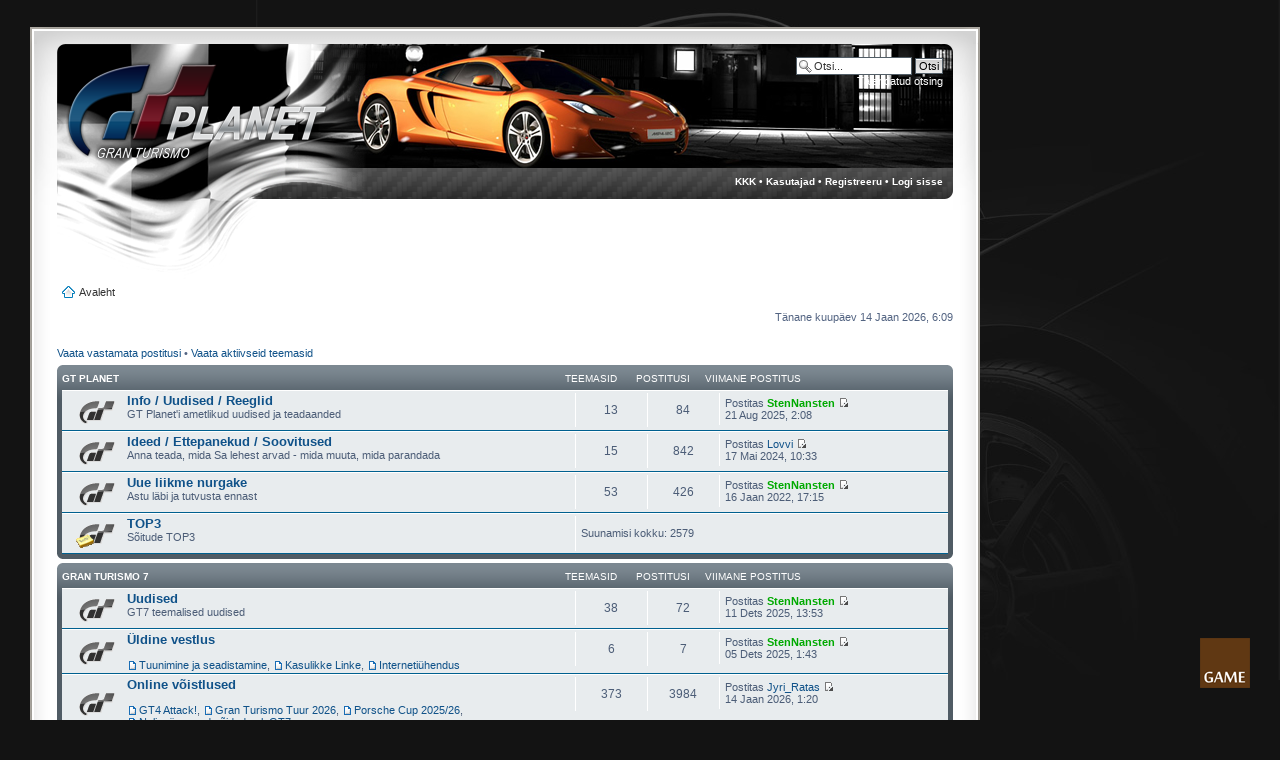

--- FILE ---
content_type: text/html; charset=UTF-8
request_url: http://www.gtplanet.eu/index.php?sid=b1660b94d9812f6e19f775fc4f6fd000
body_size: 7908
content:
<!DOCTYPE html PUBLIC "-//W3C//DTD XHTML 1.0 Strict//EN" "http://www.w3.org/TR/xhtml1/DTD/xhtml1-strict.dtd">
<html xmlns="http://www.w3.org/1999/xhtml" dir="ltr" lang="ee" xml:lang="ee">
<head>

<meta http-equiv="content-type" content="text/html; charset=UTF-8" />
<meta http-equiv="content-style-type" content="text/css" />
<meta http-equiv="content-language" content="ee" />
<meta http-equiv="imagetoolbar" content="no" />
<meta name="resource-type" content="document" />
<meta name="distribution" content="global" />
<meta name="copyright" content="2000, 2002, 2005, 2007 phpBB Group" />
<meta name="keywords" content="" />
<meta name="description" content="" />
<meta http-equiv="X-UA-Compatible" content="IE=EmulateIE7" />

<title>Gran Turismo Planet &bull; Pealeht</title>

<!--
	phpBB style name: prosilver
	Based on style:   prosilver (this is the default phpBB3 style)
	Original author:  Tom Beddard ( http://www.subBlue.com/ )
	Modified by:      
	
	NOTE: This page was generated by phpBB, the free open-source bulletin board package.
	      The phpBB Group is not responsible for the content of this page and forum. For more information
	      about phpBB please visit http://www.phpbb.com
-->
<SCRIPT LANGUAGE='JAVASCRIPT' TYPE='TEXT/JAVASCRIPT'>
<!--
var popupthattWindow=null;
function popupthatt(mypage,myname,w,h,pos,infocus){

if (pos == 'random')
{LeftPosition=(screen.width)?Math.floor(Math.random()*(screen.width-w)):100;TopPosition=(screen.height)?Math.floor(Math.random()*((screen.height-h)-75)):100;}
else
{LeftPosition=(screen.width)?(screen.width-w)/2:100;TopPosition=(screen.height)?(screen.height-h)/2:100;}
settings='width='+ w + ',height='+ h + ',top=' + TopPosition + ',left=' + LeftPosition + ',scrollbars=no,location=no,directories=no,status=no,menubar=no,toolbar=no,resizable=no';popupthattWindow=window.open('',myname,settings);
if(infocus=='front'){popupthattWindow.focus();popupthattWindow.location=mypage;}
if(infocus=='back'){popupthattWindow.blur();popupthattWindow.location=mypage;popupthattWindow.blur();}

}
// -->
</script>

<script type="text/javascript">
// <![CDATA[
	var jump_page = 'Sisesta lehe number, kuhu soovid minna.:';
	var on_page = '';
	var per_page = '';
	var base_url = '';
	var style_cookie = 'phpBBstyle';
	var style_cookie_settings = '; path=/; domain=.gtplanet.eu';
	var onload_functions = new Array();
	var onunload_functions = new Array();

	

	/**
	* Find a member
	*/
	function find_username(url)
	{
		popup(url, 760, 570, '_usersearch');
		return false;
	}

	/**
	* New function for handling multiple calls to window.onload and window.unload by pentapenguin
	*/
	window.onload = function()
	{
		for (var i = 0; i < onload_functions.length; i++)
		{
			eval(onload_functions[i]);
		}
	}

	window.onunload = function()
	{
		for (var i = 0; i < onunload_functions.length; i++)
		{
			eval(onunload_functions[i]);
		}
	}
function toggle(id) {
		var state = document.getElementById(id).style.display;
			if (state == 'block') {
				document.getElementById(id).style.display = 'none';
			} else {
				document.getElementById(id).style.display = 'block';
			}
		}
		//popjutukas
	var newwindow;
function jutukapop(url)
{
	newwindow=window.open(url,'name','height=402,width=810');
	if (window.focus) {newwindow.focus()}
}
	function toggle(id) {
		var state = document.getElementById(id).style.display;
			if (state == 'block') {
				document.getElementById(id).style.display = 'none';
			} else {
				document.getElementById(id).style.display = 'block';
			}
		}
// ]]>
</script>
<script type="text/javascript" src="./styles/prosilver_se/template/styleswitcher.js"></script>
<script type="text/javascript" src="./styles/prosilver_se/template/forum_fn.js"></script>

<link href="./styles/prosilver_se/theme/print.css" rel="stylesheet" type="text/css" media="print" title="printonly" />
<link href="./style.php?id=2&amp;lang=et&amp;sid=ac35598aef75363d97bf93f23d327d97" rel="stylesheet" type="text/css" media="screen, projection" />

<link href="./styles/prosilver_se/theme/normal.css" rel="stylesheet" type="text/css" title="A" />
<link href="./styles/prosilver_se/theme/medium.css" rel="alternate stylesheet" type="text/css" title="A+" />
<link href="./styles/prosilver_se/theme/large.css" rel="alternate stylesheet" type="text/css" title="A++" />
<link media="screen, projection" type="text/css" rel="stylesheet" href="./styles/prosilver_se/theme/menuu.css" />

<!-- SAFEGT START --><!-- SAFEGT END -->
</head>

<body id="phpbb" class="section-index ltr">

<div id="wrap">
    <div class="border-left">
    <div class="border-right">
    <div class="border-top">
    <div class="border-top-left">
    <div class="border-top-right">
        <div class="inside" style="direction: ltr;">
        	<a id="top" name="top" accesskey="t"></a>
        	<div id="page-header">
  <div class="headerbar">
        			<div class="inner">
        			
					
					<div id="site-description" style="background:url('images/header/1.png')">
        			 <a href="./index.php?sid=ac35598aef75363d97bf93f23d327d97" title="Foorumi pealeht" id="logo"></a>
					<div class="barr">
					<div style="float:left;height:20px;width:340px;text-align:left;">
						
						</div><div style="float:right;height:20px;width:275px;">
						<a href="./faq.php?sid=ac35598aef75363d97bf93f23d327d97" title="Korduma Kippuvad Küsimused">KKK</a> &bull;
							<a href="./memberlist.php?sid=ac35598aef75363d97bf93f23d327d97" title="Vaata kasutajate nimekirja">Kasutajad</a> &bull; <a href="./ucp.php?mode=register&amp;sid=ac35598aef75363d97bf93f23d327d97">Registreeru</a> &bull;
								<a href="./ucp.php?mode=login&amp;sid=ac35598aef75363d97bf93f23d327d97" title="Logi sisse" accesskey="l">Logi sisse</a>
							
					</div>
					<div style="clear:both"></div>
					
					</div>
				<div style="clear:both"></div>
</div></div>
<ul class="linklist navlinks">
						<li class="icon-home"><a style="color:#333;" href="./index.php?sid=ac35598aef75363d97bf93f23d327d97" accesskey="h">Avaleht</a> 
							
						</li>		       				
        
        			</ul>
						<div id="search-box">
				<form action="./search.php?sid=ac35598aef75363d97bf93f23d327d97" method="post" id="search">
				<fieldset>
					<input name="keywords" id="keywords" type="text" maxlength="128" title="Otsi märksõnu" class="inputbox search" value="Otsi..." onclick="if(this.value=='Otsi...')this.value='';" onblur="if(this.value=='')this.value='Otsi...';" /> 
					<input class="button2" value="Otsi" type="submit" /><br />
					<a href="./search.php?sid=ac35598aef75363d97bf93f23d327d97" title="Vaata täiendatud otsingu valikuid">Täiendatud otsing</a> <input type="hidden" name="sid" value="ac35598aef75363d97bf93f23d327d97" />

				</fieldset>
				</form>
			
        			
        
        		
        </div>
        		</div>
       
        	</div>
        
        
        
        	<a name="start_here"></a>
        	<div id="page-body">
        		
        		 

<p class="right">Tänane kuupäev 14 Jaan 2026, 6:09</p>

<ul class="linklist">
	
		<li><a href="./search.php?search_id=unanswered&amp;sid=ac35598aef75363d97bf93f23d327d97">Vaata vastamata postitusi</a> &bull; <a href="./search.php?search_id=active_topics&amp;sid=ac35598aef75363d97bf93f23d327d97">Vaata aktiivseid teemasid</a></li>
	
</ul>

		<div class="forabg">
			<div class="inner"><span class="corners-top"><span></span></span>
			<ul class="topiclist">
				<li class="header">
					<dl class="icon">
						<dt><a href="./viewforum.php?f=1&amp;sid=ac35598aef75363d97bf93f23d327d97">GT PLANET</a></dt>
						<dd class="topics">Teemasid</dd>
						<dd class="posts">Postitusi</dd>
						<dd class="lastpost"><span>Viimane postitus</span></dd>
					</dl>
				</li>
			</ul>
			<ul class="topiclist forums">
	
		<li class="row">
			<dl class="icon" style="background-image: url(./styles/prosilver_se/imageset/forum_read.gif); background-repeat: no-repeat;">
				<dt title="Pole lugemata postitusi">
				
					<a href="./viewforum.php?f=2&amp;sid=ac35598aef75363d97bf93f23d327d97" class="forumtitle">Info / Uudised / Reeglid</a><br />
					GT Planet'i ametlikud uudised ja teadaanded
					
				</dt>
				
					<dd class="topics">13 <dfn>Teemasid</dfn></dd>
					<dd class="posts">84 <dfn>Postitusi</dfn></dd>
					<dd class="lastpost"><span>
						<dfn>Viimane postitus</dfn> Postitas <a href="./memberlist.php?mode=viewprofile&amp;u=295&amp;sid=ac35598aef75363d97bf93f23d327d97" style="color: #00AA00;" class="username-coloured">StenNansten</a>
						<a href="./viewtopic.php?f=2&amp;p=48637&amp;sid=ac35598aef75363d97bf93f23d327d97#p48637"><img src="./styles/prosilver_se/imageset/icon_topic_latest.gif" width="11" height="9" alt="Vaata viimast postitust" title="Vaata viimast postitust" /></a> <br />21 Aug 2025, 2:08</span>
					</dd>
				
			</dl>
		</li>
	
		<li class="row">
			<dl class="icon" style="background-image: url(./styles/prosilver_se/imageset/forum_read.gif); background-repeat: no-repeat;">
				<dt title="Pole lugemata postitusi">
				
					<a href="./viewforum.php?f=3&amp;sid=ac35598aef75363d97bf93f23d327d97" class="forumtitle">Ideed / Ettepanekud / Soovitused</a><br />
					Anna teada, mida Sa lehest arvad - mida muuta, mida parandada
					
				</dt>
				
					<dd class="topics">15 <dfn>Teemasid</dfn></dd>
					<dd class="posts">842 <dfn>Postitusi</dfn></dd>
					<dd class="lastpost"><span>
						<dfn>Viimane postitus</dfn> Postitas <a href="./memberlist.php?mode=viewprofile&amp;u=507&amp;sid=ac35598aef75363d97bf93f23d327d97">Lovvi</a>
						<a href="./viewtopic.php?f=3&amp;p=47419&amp;sid=ac35598aef75363d97bf93f23d327d97#p47419"><img src="./styles/prosilver_se/imageset/icon_topic_latest.gif" width="11" height="9" alt="Vaata viimast postitust" title="Vaata viimast postitust" /></a> <br />17 Mai 2024, 10:33</span>
					</dd>
				
			</dl>
		</li>
	
		<li class="row">
			<dl class="icon" style="background-image: url(./styles/prosilver_se/imageset/forum_read.gif); background-repeat: no-repeat;">
				<dt title="Pole lugemata postitusi">
				
					<a href="./viewforum.php?f=4&amp;sid=ac35598aef75363d97bf93f23d327d97" class="forumtitle">Uue liikme nurgake</a><br />
					Astu läbi ja tutvusta ennast
					
				</dt>
				
					<dd class="topics">53 <dfn>Teemasid</dfn></dd>
					<dd class="posts">426 <dfn>Postitusi</dfn></dd>
					<dd class="lastpost"><span>
						<dfn>Viimane postitus</dfn> Postitas <a href="./memberlist.php?mode=viewprofile&amp;u=295&amp;sid=ac35598aef75363d97bf93f23d327d97" style="color: #00AA00;" class="username-coloured">StenNansten</a>
						<a href="./viewtopic.php?f=4&amp;p=44034&amp;sid=ac35598aef75363d97bf93f23d327d97#p44034"><img src="./styles/prosilver_se/imageset/icon_topic_latest.gif" width="11" height="9" alt="Vaata viimast postitust" title="Vaata viimast postitust" /></a> <br />16 Jaan 2022, 17:15</span>
					</dd>
				
			</dl>
		</li>
	
		<li class="row">
			<dl class="icon" style="background-image: url(./styles/prosilver_se/imageset/forum_link.gif); background-repeat: no-repeat;">
				<dt title="Pole lugemata postitusi">
				
					<a href="./viewforum.php?f=136&amp;sid=ac35598aef75363d97bf93f23d327d97" class="forumtitle">TOP3</a><br />
					Sõitude TOP3
					
				</dt>
				
					<dd class="redirect"><span>Suunamisi kokku: 2579</span></dd>
				
			</dl>
		</li>
	
			</ul>

			<span class="corners-bottom"><span></span></span></div>
		</div>
	
		<div class="forabg">
			<div class="inner"><span class="corners-top"><span></span></span>
			<ul class="topiclist">
				<li class="header">
					<dl class="icon">
						<dt><a href="./viewforum.php?f=213&amp;sid=ac35598aef75363d97bf93f23d327d97">Gran Turismo 7</a></dt>
						<dd class="topics">Teemasid</dd>
						<dd class="posts">Postitusi</dd>
						<dd class="lastpost"><span>Viimane postitus</span></dd>
					</dl>
				</li>
			</ul>
			<ul class="topiclist forums">
	
		<li class="row">
			<dl class="icon" style="background-image: url(./styles/prosilver_se/imageset/forum_read.gif); background-repeat: no-repeat;">
				<dt title="Pole lugemata postitusi">
				
					<a href="./viewforum.php?f=214&amp;sid=ac35598aef75363d97bf93f23d327d97" class="forumtitle">Uudised</a><br />
					GT7 teemalised uudised
					
				</dt>
				
					<dd class="topics">38 <dfn>Teemasid</dfn></dd>
					<dd class="posts">72 <dfn>Postitusi</dfn></dd>
					<dd class="lastpost"><span>
						<dfn>Viimane postitus</dfn> Postitas <a href="./memberlist.php?mode=viewprofile&amp;u=295&amp;sid=ac35598aef75363d97bf93f23d327d97" style="color: #00AA00;" class="username-coloured">StenNansten</a>
						<a href="./viewtopic.php?f=214&amp;p=48924&amp;sid=ac35598aef75363d97bf93f23d327d97#p48924"><img src="./styles/prosilver_se/imageset/icon_topic_latest.gif" width="11" height="9" alt="Vaata viimast postitust" title="Vaata viimast postitust" /></a> <br />11 Dets 2025, 13:53</span>
					</dd>
				
			</dl>
		</li>
	
		<li class="row">
			<dl class="icon" style="background-image: url(./styles/prosilver_se/imageset/forum_read_subforum.gif); background-repeat: no-repeat;">
				<dt title="Pole lugemata postitusi">
				
					<a href="./viewforum.php?f=224&amp;sid=ac35598aef75363d97bf93f23d327d97" class="forumtitle">Üldine vestlus</a><br />
					
					<br /><a href="./viewforum.php?f=247&amp;sid=ac35598aef75363d97bf93f23d327d97" class="subforum read" title="Pole lugemata postitusi">Tuunimine ja seadistamine</a>, <a href="./viewforum.php?f=248&amp;sid=ac35598aef75363d97bf93f23d327d97" class="subforum read" title="Pole lugemata postitusi">Kasulikke Linke</a>, <a href="./viewforum.php?f=249&amp;sid=ac35598aef75363d97bf93f23d327d97" class="subforum read" title="Pole lugemata postitusi">Internetiühendus</a>
				</dt>
				
					<dd class="topics">6 <dfn>Teemasid</dfn></dd>
					<dd class="posts">7 <dfn>Postitusi</dfn></dd>
					<dd class="lastpost"><span>
						<dfn>Viimane postitus</dfn> Postitas <a href="./memberlist.php?mode=viewprofile&amp;u=295&amp;sid=ac35598aef75363d97bf93f23d327d97" style="color: #00AA00;" class="username-coloured">StenNansten</a>
						<a href="./viewtopic.php?f=224&amp;p=48159&amp;sid=ac35598aef75363d97bf93f23d327d97#p48159"><img src="./styles/prosilver_se/imageset/icon_topic_latest.gif" width="11" height="9" alt="Vaata viimast postitust" title="Vaata viimast postitust" /></a> <br />05 Dets 2025, 1:43</span>
					</dd>
				
			</dl>
		</li>
	
		<li class="row">
			<dl class="icon" style="background-image: url(./styles/prosilver_se/imageset/forum_read_subforum.gif); background-repeat: no-repeat;">
				<dt title="Pole lugemata postitusi">
				
					<a href="./viewforum.php?f=223&amp;sid=ac35598aef75363d97bf93f23d327d97" class="forumtitle">Online võistlused</a><br />
					
					<br /><a href="./viewforum.php?f=280&amp;sid=ac35598aef75363d97bf93f23d327d97" class="subforum read" title="Pole lugemata postitusi">GT4 Attack!</a>, <a href="./viewforum.php?f=279&amp;sid=ac35598aef75363d97bf93f23d327d97" class="subforum read" title="Pole lugemata postitusi">Gran Turismo Tuur 2026</a>, <a href="./viewforum.php?f=276&amp;sid=ac35598aef75363d97bf93f23d327d97" class="subforum read" title="Pole lugemata postitusi">Porsche Cup 2025/26</a>, <a href="./viewforum.php?f=225&amp;sid=ac35598aef75363d97bf93f23d327d97" class="subforum read" title="Pole lugemata postitusi">Neljapäevased sõidud vol. GT7</a>
				</dt>
				
					<dd class="topics">373 <dfn>Teemasid</dfn></dd>
					<dd class="posts">3984 <dfn>Postitusi</dfn></dd>
					<dd class="lastpost"><span>
						<dfn>Viimane postitus</dfn> Postitas <a href="./memberlist.php?mode=viewprofile&amp;u=484&amp;sid=ac35598aef75363d97bf93f23d327d97">Jyri_Ratas</a>
						<a href="./viewtopic.php?f=280&amp;p=48993&amp;sid=ac35598aef75363d97bf93f23d327d97#p48993"><img src="./styles/prosilver_se/imageset/icon_topic_latest.gif" width="11" height="9" alt="Vaata viimast postitust" title="Vaata viimast postitust" /></a> <br />14 Jaan 2026, 1:20</span>
					</dd>
				
			</dl>
		</li>
	
			</ul>

			<span class="corners-bottom"><span></span></span></div>
		</div>
	
		<div class="forabg">
			<div class="inner"><span class="corners-top"><span></span></span>
			<ul class="topiclist">
				<li class="header">
					<dl class="icon">
						<dt><a href="./viewforum.php?f=129&amp;sid=ac35598aef75363d97bf93f23d327d97">Muud autosõidu mängud</a></dt>
						<dd class="topics">Teemasid</dd>
						<dd class="posts">Postitusi</dd>
						<dd class="lastpost"><span>Viimane postitus</span></dd>
					</dl>
				</li>
			</ul>
			<ul class="topiclist forums">
	
		<li class="row">
			<dl class="icon" style="background-image: url(./styles/prosilver_se/imageset/forum_read_subforum.gif); background-repeat: no-repeat;">
				<dt title="Pole lugemata postitusi">
				
					<a href="./viewforum.php?f=130&amp;sid=ac35598aef75363d97bf93f23d327d97" class="forumtitle">F1 seeria</a><br />
					F1 mängude foorum
					
				</dt>
				
					<dd class="topics">19 <dfn>Teemasid</dfn></dd>
					<dd class="posts">440 <dfn>Postitusi</dfn></dd>
					<dd class="lastpost"><span>
						<dfn>Viimane postitus</dfn> Postitas <a href="./memberlist.php?mode=viewprofile&amp;u=463&amp;sid=ac35598aef75363d97bf93f23d327d97">BasicMist</a>
						<a href="./viewtopic.php?f=130&amp;p=48590&amp;sid=ac35598aef75363d97bf93f23d327d97#p48590"><img src="./styles/prosilver_se/imageset/icon_topic_latest.gif" width="11" height="9" alt="Vaata viimast postitust" title="Vaata viimast postitust" /></a> <br />12 Juul 2025, 9:30</span>
					</dd>
				
			</dl>
		</li>
	
		<li class="row">
			<dl class="icon" style="background-image: url(./styles/prosilver_se/imageset/forum_read_subforum.gif); background-repeat: no-repeat;">
				<dt title="Pole lugemata postitusi">
				
					<a href="./viewforum.php?f=131&amp;sid=ac35598aef75363d97bf93f23d327d97" class="forumtitle">WRC seeria</a><br />
					WRC seeria mängude foorum
					<br /><a href="./viewforum.php?f=271&amp;sid=ac35598aef75363d97bf93f23d327d97" class="subforum read" title="Pole lugemata postitusi">Karastusjoogi Tšempionšhip WRC 2025</a>
				</dt>
				
					<dd class="topics">20 <dfn>Teemasid</dfn></dd>
					<dd class="posts">742 <dfn>Postitusi</dfn></dd>
					<dd class="lastpost"><span>
						<dfn>Viimane postitus</dfn> Postitas <a href="./memberlist.php?mode=viewprofile&amp;u=350&amp;sid=ac35598aef75363d97bf93f23d327d97">puistumees</a>
						<a href="./viewtopic.php?f=131&amp;p=48869&amp;sid=ac35598aef75363d97bf93f23d327d97#p48869"><img src="./styles/prosilver_se/imageset/icon_topic_latest.gif" width="11" height="9" alt="Vaata viimast postitust" title="Vaata viimast postitust" /></a> <br />19 Nov 2025, 17:40</span>
					</dd>
				
			</dl>
		</li>
	
		<li class="row">
			<dl class="icon" style="background-image: url(./styles/prosilver_se/imageset/forum_read_subforum.gif); background-repeat: no-repeat;">
				<dt title="Pole lugemata postitusi">
				
					<a href="./viewforum.php?f=139&amp;sid=ac35598aef75363d97bf93f23d327d97" class="forumtitle">Project CARS</a><br />
					
					
				</dt>
				
					<dd class="topics">13 <dfn>Teemasid</dfn></dd>
					<dd class="posts">295 <dfn>Postitusi</dfn></dd>
					<dd class="lastpost"><span>
						<dfn>Viimane postitus</dfn> Postitas <a href="./memberlist.php?mode=viewprofile&amp;u=101&amp;sid=ac35598aef75363d97bf93f23d327d97">villu</a>
						<a href="./viewtopic.php?f=164&amp;p=30350&amp;sid=ac35598aef75363d97bf93f23d327d97#p30350"><img src="./styles/prosilver_se/imageset/icon_topic_latest.gif" width="11" height="9" alt="Vaata viimast postitust" title="Vaata viimast postitust" /></a> <br />27 Apr 2017, 0:06</span>
					</dd>
				
			</dl>
		</li>
	
		<li class="row">
			<dl class="icon" style="background-image: url(./styles/prosilver_se/imageset/forum_read.gif); background-repeat: no-repeat;">
				<dt title="Pole lugemata postitusi">
				
					<a href="./viewforum.php?f=142&amp;sid=ac35598aef75363d97bf93f23d327d97" class="forumtitle">The Crew</a><br />
					
					
				</dt>
				
					<dd class="topics">2 <dfn>Teemasid</dfn></dd>
					<dd class="posts">43 <dfn>Postitusi</dfn></dd>
					<dd class="lastpost"><span>
						<dfn>Viimane postitus</dfn> Postitas <a href="./memberlist.php?mode=viewprofile&amp;u=68&amp;sid=ac35598aef75363d97bf93f23d327d97">Est_RuLx</a>
						<a href="./viewtopic.php?f=142&amp;p=46259&amp;sid=ac35598aef75363d97bf93f23d327d97#p46259"><img src="./styles/prosilver_se/imageset/icon_topic_latest.gif" width="11" height="9" alt="Vaata viimast postitust" title="Vaata viimast postitust" /></a> <br />21 Juul 2023, 8:51</span>
					</dd>
				
			</dl>
		</li>
	
		<li class="row">
			<dl class="icon" style="background-image: url(./styles/prosilver_se/imageset/forum_read_subforum.gif); background-repeat: no-repeat;">
				<dt title="Pole lugemata postitusi">
				
					<a href="./viewforum.php?f=146&amp;sid=ac35598aef75363d97bf93f23d327d97" class="forumtitle">Driveclub</a><br />
					
					
				</dt>
				
					<dd class="topics">21 <dfn>Teemasid</dfn></dd>
					<dd class="posts">578 <dfn>Postitusi</dfn></dd>
					<dd class="lastpost"><span>
						<dfn>Viimane postitus</dfn> Postitas <a href="./memberlist.php?mode=viewprofile&amp;u=295&amp;sid=ac35598aef75363d97bf93f23d327d97" style="color: #00AA00;" class="username-coloured">StenNansten</a>
						<a href="./viewtopic.php?f=184&amp;p=36031&amp;sid=ac35598aef75363d97bf93f23d327d97#p36031"><img src="./styles/prosilver_se/imageset/icon_topic_latest.gif" width="11" height="9" alt="Vaata viimast postitust" title="Vaata viimast postitust" /></a> <br />19 Dets 2019, 16:47</span>
					</dd>
				
			</dl>
		</li>
	
		<li class="row">
			<dl class="icon" style="background-image: url(./styles/prosilver_se/imageset/forum_read.gif); background-repeat: no-repeat;">
				<dt title="Pole lugemata postitusi">
				
					<a href="./viewforum.php?f=148&amp;sid=ac35598aef75363d97bf93f23d327d97" class="forumtitle">Assetto Corsa</a><br />
					
					
				</dt>
				
					<dd class="topics">1 <dfn>Teemasid</dfn></dd>
					<dd class="posts">64 <dfn>Postitusi</dfn></dd>
					<dd class="lastpost"><span>
						<dfn>Viimane postitus</dfn> Postitas <a href="./memberlist.php?mode=viewprofile&amp;u=295&amp;sid=ac35598aef75363d97bf93f23d327d97" style="color: #00AA00;" class="username-coloured">StenNansten</a>
						<a href="./viewtopic.php?f=148&amp;p=46077&amp;sid=ac35598aef75363d97bf93f23d327d97#p46077"><img src="./styles/prosilver_se/imageset/icon_topic_latest.gif" width="11" height="9" alt="Vaata viimast postitust" title="Vaata viimast postitust" /></a> <br />01 Juun 2023, 16:25</span>
					</dd>
				
			</dl>
		</li>
	
		<li class="row">
			<dl class="icon" style="background-image: url(./styles/prosilver_se/imageset/forum_read.gif); background-repeat: no-repeat;">
				<dt title="Pole lugemata postitusi">
				
					<a href="./viewforum.php?f=155&amp;sid=ac35598aef75363d97bf93f23d327d97" class="forumtitle">NFS seeria</a><br />
					
					
				</dt>
				
					<dd class="topics">3 <dfn>Teemasid</dfn></dd>
					<dd class="posts">164 <dfn>Postitusi</dfn></dd>
					<dd class="lastpost"><span>
						<dfn>Viimane postitus</dfn> Postitas <a href="./memberlist.php?mode=viewprofile&amp;u=295&amp;sid=ac35598aef75363d97bf93f23d327d97" style="color: #00AA00;" class="username-coloured">StenNansten</a>
						<a href="./viewtopic.php?f=155&amp;p=35704&amp;sid=ac35598aef75363d97bf93f23d327d97#p35704"><img src="./styles/prosilver_se/imageset/icon_topic_latest.gif" width="11" height="9" alt="Vaata viimast postitust" title="Vaata viimast postitust" /></a> <br />09 Nov 2019, 15:42</span>
					</dd>
				
			</dl>
		</li>
	
		<li class="row">
			<dl class="icon" style="background-image: url(./styles/prosilver_se/imageset/forum_read.gif); background-repeat: no-repeat;">
				<dt title="Pole lugemata postitusi">
				
					<a href="./viewforum.php?f=190&amp;sid=ac35598aef75363d97bf93f23d327d97" class="forumtitle">MudRunner (SnowRunner)</a><br />
					
					
				</dt>
				
					<dd class="topics">1 <dfn>Teemasid</dfn></dd>
					<dd class="posts">4 <dfn>Postitusi</dfn></dd>
					<dd class="lastpost"><span>
						<dfn>Viimane postitus</dfn> Postitas <a href="./memberlist.php?mode=viewprofile&amp;u=55&amp;sid=ac35598aef75363d97bf93f23d327d97" style="color: #00AA00;" class="username-coloured">Nikson</a>
						<a href="./viewtopic.php?f=190&amp;p=38364&amp;sid=ac35598aef75363d97bf93f23d327d97#p38364"><img src="./styles/prosilver_se/imageset/icon_topic_latest.gif" width="11" height="9" alt="Vaata viimast postitust" title="Vaata viimast postitust" /></a> <br />17 Juul 2020, 10:21</span>
					</dd>
				
			</dl>
		</li>
	
		<li class="row">
			<dl class="icon" style="background-image: url(./styles/prosilver_se/imageset/forum_read.gif); background-repeat: no-repeat;">
				<dt title="Pole lugemata postitusi">
				
					<a href="./viewforum.php?f=202&amp;sid=ac35598aef75363d97bf93f23d327d97" class="forumtitle">Wreckfest</a><br />
					
					
				</dt>
				
					<dd class="topics">1 <dfn>Teemasid</dfn></dd>
					<dd class="posts">7 <dfn>Postitusi</dfn></dd>
					<dd class="lastpost"><span>
						<dfn>Viimane postitus</dfn> Postitas <a href="./memberlist.php?mode=viewprofile&amp;u=350&amp;sid=ac35598aef75363d97bf93f23d327d97">puistumees</a>
						<a href="./viewtopic.php?f=202&amp;p=40229&amp;sid=ac35598aef75363d97bf93f23d327d97#p40229"><img src="./styles/prosilver_se/imageset/icon_topic_latest.gif" width="11" height="9" alt="Vaata viimast postitust" title="Vaata viimast postitust" /></a> <br />04 Jaan 2021, 2:05</span>
					</dd>
				
			</dl>
		</li>
	
			</ul>

			<span class="corners-bottom"><span></span></span></div>
		</div>
	
		<div class="forabg">
			<div class="inner"><span class="corners-top"><span></span></span>
			<ul class="topiclist">
				<li class="header">
					<dl class="icon">
						<dt><a href="./viewforum.php?f=15&amp;sid=ac35598aef75363d97bf93f23d327d97">ÜLDINE VESTLUS - GT VABA TSOON!</a></dt>
						<dd class="topics">Teemasid</dd>
						<dd class="posts">Postitusi</dd>
						<dd class="lastpost"><span>Viimane postitus</span></dd>
					</dl>
				</li>
			</ul>
			<ul class="topiclist forums">
	
		<li class="row">
			<dl class="icon" style="background-image: url(./styles/prosilver_se/imageset/forum_read.gif); background-repeat: no-repeat;">
				<dt title="Pole lugemata postitusi">
				
					<a href="./viewforum.php?f=16&amp;sid=ac35598aef75363d97bf93f23d327d97" class="forumtitle">Vaba teema</a><br />
					Kommentaarid, arvamused, soovid, unistused, naljad jne.
					
				</dt>
				
					<dd class="topics">129 <dfn>Teemasid</dfn></dd>
					<dd class="posts">2802 <dfn>Postitusi</dfn></dd>
					<dd class="lastpost"><span>
						<dfn>Viimane postitus</dfn> Postitas <a href="./memberlist.php?mode=viewprofile&amp;u=269&amp;sid=ac35598aef75363d97bf93f23d327d97">Mihkel0987</a>
						<a href="./viewtopic.php?f=16&amp;p=48633&amp;sid=ac35598aef75363d97bf93f23d327d97#p48633"><img src="./styles/prosilver_se/imageset/icon_topic_latest.gif" width="11" height="9" alt="Vaata viimast postitust" title="Vaata viimast postitust" /></a> <br />17 Aug 2025, 19:31</span>
					</dd>
				
			</dl>
		</li>
	
			</ul>

			<span class="corners-bottom"><span></span></span></div>
		</div>
	
		<div class="forabg">
			<div class="inner"><span class="corners-top"><span></span></span>
			<ul class="topiclist">
				<li class="header">
					<dl class="icon">
						<dt><a href="./viewforum.php?f=65&amp;sid=ac35598aef75363d97bf93f23d327d97">Gran Turismo sari</a></dt>
						<dd class="topics">Teemasid</dd>
						<dd class="posts">Postitusi</dd>
						<dd class="lastpost"><span>Viimane postitus</span></dd>
					</dl>
				</li>
			</ul>
			<ul class="topiclist forums">
	
		<li class="row">
			<dl class="icon" style="background-image: url(./styles/prosilver_se/imageset/forum_read_subforum.gif); background-repeat: no-repeat;">
				<dt title="Pole lugemata postitusi">
				
					<a href="./viewforum.php?f=75&amp;sid=ac35598aef75363d97bf93f23d327d97" class="forumtitle">Gran Turismo vanemad mängud</a><br />
					GT1, GT2, GT3, GT4, GT4P, GT5P, GTC, GTHD, GTPSP
					
				</dt>
				
					<dd class="topics">832 <dfn>Teemasid</dfn></dd>
					<dd class="posts">23255 <dfn>Postitusi</dfn></dd>
					<dd class="lastpost"><span>
						<dfn>Viimane postitus</dfn> Postitas <a href="./memberlist.php?mode=viewprofile&amp;u=269&amp;sid=ac35598aef75363d97bf93f23d327d97">Mihkel0987</a>
						<a href="./viewtopic.php?f=11&amp;p=37975&amp;sid=ac35598aef75363d97bf93f23d327d97#p37975"><img src="./styles/prosilver_se/imageset/icon_topic_latest.gif" width="11" height="9" alt="Vaata viimast postitust" title="Vaata viimast postitust" /></a> <br />26 Mai 2020, 23:47</span>
					</dd>
				
			</dl>
		</li>
	
		<li class="row">
			<dl class="icon" style="background-image: url(./styles/prosilver_se/imageset/forum_read_subforum.gif); background-repeat: no-repeat;">
				<dt title="Pole lugemata postitusi">
				
					<a href="./viewforum.php?f=159&amp;sid=ac35598aef75363d97bf93f23d327d97" class="forumtitle">Gran Turismo Sport</a><br />
					
					<br /><a href="./viewforum.php?f=171&amp;sid=ac35598aef75363d97bf93f23d327d97" class="subforum read" title="Pole lugemata postitusi">Neljapäevased sõidud vol. GT Sport</a>
				</dt>
				
					<dd class="topics">436 <dfn>Teemasid</dfn></dd>
					<dd class="posts">11696 <dfn>Postitusi</dfn></dd>
					<dd class="lastpost"><span>
						<dfn>Viimane postitus</dfn> Postitas <a href="./memberlist.php?mode=viewprofile&amp;u=295&amp;sid=ac35598aef75363d97bf93f23d327d97" style="color: #00AA00;" class="username-coloured">StenNansten</a>
						<a href="./viewtopic.php?f=170&amp;p=47083&amp;sid=ac35598aef75363d97bf93f23d327d97#p47083"><img src="./styles/prosilver_se/imageset/icon_topic_latest.gif" width="11" height="9" alt="Vaata viimast postitust" title="Vaata viimast postitust" /></a> <br />25 Jaan 2024, 21:46</span>
					</dd>
				
			</dl>
		</li>
	
			</ul>

			<span class="corners-bottom"><span></span></span></div>
		</div>
	
	<form method="post" action="./ucp.php?mode=login&amp;sid=ac35598aef75363d97bf93f23d327d97" class="headerspace">
	<h3><a href="./ucp.php?mode=login&amp;sid=ac35598aef75363d97bf93f23d327d97">Logi sisse</a>&nbsp; &bull; &nbsp;<a href="./ucp.php?mode=register&amp;sid=ac35598aef75363d97bf93f23d327d97">Registreeru</a></h3>
		<fieldset class="quick-login">
			<label for="username">Kasutajanimi:</label>&nbsp;<input type="text" name="username" id="username" size="10" class="inputbox" title="Kasutajanimi" />
			<label for="password">Parool:</label>&nbsp;<input type="password" name="password" id="password" size="10" class="inputbox" title="Parool" />
			
				| <label for="autologin">Logi mind sisse automaatselt igal külastusel <input type="checkbox" name="autologin" id="autologin" /></label>
			
			<input type="submit" name="login" value="Logi sisse" class="button2" />
		</fieldset>
	</form>
<h3><a href="./viewonline.php?sid=ac35598aef75363d97bf93f23d327d97">Kes on foorumil</a></h3>
	<p>Kokku on <strong>279</strong> kasutajat foorumil :: 1 registreeritu, 0 varjatut ja 278 külalist (põhineb viimase 5 minuti aktiivsetel kasutajatel)<br />Kõige rohkem kasutajaid oli korraga foorumil 15 Okt 2025, 13:33, kui neid oli <strong>1247</strong>. <br /> <br />Registreeritud kasutajad: <span style="color: #9E8DA7;" class="username-coloured">Majestic-12 [Bot]</span>
<br />			
<h3 id="24hour_stats"><a href="#viewonline" onclick="toggle('hidden');">13 kasutajat on olnud viimase 24h jooksul aktiivsed</a></h3>
	<div id="hidden" style="display: none;">
<p>Uusi postitusi <strong>2</strong> &bull; Uusi teemasid <strong>1</strong> &bull; Uusi kasutajaid <strong>1</strong></p>
	Kasutajad: <a href="./memberlist.php?mode=viewprofile&amp;u=525&amp;sid=ac35598aef75363d97bf93f23d327d97">And_rew</a>, <span style="color: #9E8DA7;" class="username-coloured">Bing [Bot]</span>, <span style="color: #9E8DA7;" class="username-coloured">Google [Bot]</span>, <a href="./memberlist.php?mode=viewprofile&amp;u=484&amp;sid=ac35598aef75363d97bf93f23d327d97">Jyri_Ratas</a>, <span style="color: #9E8DA7;" class="username-coloured">Majestic-12 [Bot]</span>, <a href="./memberlist.php?mode=viewprofile&amp;u=55&amp;sid=ac35598aef75363d97bf93f23d327d97" style="color: #00AA00;" class="username-coloured">Nikson</a>, <a href="./memberlist.php?mode=viewprofile&amp;u=295&amp;sid=ac35598aef75363d97bf93f23d327d97" style="color: #00AA00;" class="username-coloured">StenNansten</a>, <a href="./memberlist.php?mode=viewprofile&amp;u=470&amp;sid=ac35598aef75363d97bf93f23d327d97">Sulevv330</a>, <a href="./memberlist.php?mode=viewprofile&amp;u=271&amp;sid=ac35598aef75363d97bf93f23d327d97">bosatos</a>, <a href="./memberlist.php?mode=viewprofile&amp;u=283&amp;sid=ac35598aef75363d97bf93f23d327d97">karacer</a>, <a href="./memberlist.php?mode=viewprofile&amp;u=487&amp;sid=ac35598aef75363d97bf93f23d327d97">mth</a>, <a href="./memberlist.php?mode=viewprofile&amp;u=127&amp;sid=ac35598aef75363d97bf93f23d327d97">pets2</a>, <a href="./memberlist.php?mode=viewprofile&amp;u=58&amp;sid=ac35598aef75363d97bf93f23d327d97" style="color: #AA0000;" class="username-coloured">powwa25</a>
	</div><br /><em>Legend: <a style="color:#AA0000" href="./memberlist.php?mode=group&amp;g=5&amp;sid=ac35598aef75363d97bf93f23d327d97">Administraatorid</a>, <a style="color:#00AA00" href="./memberlist.php?mode=group&amp;g=4&amp;sid=ac35598aef75363d97bf93f23d327d97">Üldmoderaatorid</a></em></p>

	<h3>Statistika</h3>
	<p>Postitusi kokku <strong>45860</strong> &bull; Teemasid kokku <strong>1993</strong> &bull; Kasutajaid kokku <strong>271</strong> &bull; Meie uusim kasutaja on <strong><a href="./memberlist.php?mode=viewprofile&amp;u=555&amp;sid=ac35598aef75363d97bf93f23d327d97">meccakucci</a></strong></p>
﻿</div>
    
                <div id="page-footer">
<div style="text-align: right"><!-- Paigutage see märgend kohta, kus soovite et nupp +1 visualiseeritaks -->
<g:plusone></g:plusone></div>
                	<div class="navbar1">
                		<div class="inner"><span class="corners-top"><span></span></span>
                
                		<ul class="linklist">
                			<li class="icon-home"><a href="./index.php?sid=ac35598aef75363d97bf93f23d327d97" accesskey="h">Foorumi pealeht</a></li>
                				
                            <li class="rightside"><a href="./memberlist.php?mode=leaders&amp;sid=ac35598aef75363d97bf93f23d327d97">Juhtkond</a> &bull; <a href="./ucp.php?mode=delete_cookies&amp;sid=ac35598aef75363d97bf93f23d327d97">Kustuta kõik foorumi küpsised</a> &bull; Kõik kellaajad on UTC + 2 tundi [ <abbr title="Daylight Saving Time">DST</abbr> ]</li>
                		</ul>
                
                		<span class="corners-bottom"><span></span></span></div>
                	</div>
                </div>
            </div>
        <div class="border-bottom"><span><span><CENTER>GRAN TURISMO - The Real Driving Simulator</CENTER></span></span></div>
    </div></div></div></div></div>
</div>
	
<!--
	We request you retain the full copyright notice below including the link to www.phpbb.com.
	This not only gives respect to the large amount of time given freely by the developers
	but also helps build interest, traffic and use of phpBB3. If you (honestly) cannot retain
	the full copyright we ask you at least leave in place the "Powered by phpBB" line, with
	"phpBB" linked to www.phpbb.com. If you refuse to include even this then support on our
	forums may be affected.

	The phpBB Group : 2006
//-->

	<div class="copyright">Copyright &copy; 2012-2022 <a href="http://gtplanet.eu">Gran Turismo Planet</a> | Foorum jookseb <a href="http://www.phpbb.com">phpBB</a> mootoril, serveriteenuseid pakub <a href="http://www.digibird.ee">digibird</a><br/>
		

	</div>



<div>
	<a id="bottom" name="bottom" accesskey="z"></a>
	
</div>

<div style="position: fixed; right: 30px; bottom: 30px;"><a href="http://konsoolid.ee"><img src="http://gtplanet.eu/images/GAME.png" alt="GAMEZONE" style="border: none;" /></a></div>


<!-- Start of StatCounter Code for Default Guide -->
<script type="text/javascript">
var sc_project=7600389; 
var sc_invisible=1; 
var sc_security="590713c4"; 
</script>
<script type="text/javascript"
src="http://www.statcounter.com/counter/counter.js"></script>
<noscript><div class="statcounter"><a title="joomla
analytics" href="http://statcounter.com/joomla/"
target="_blank"><img class="statcounter"
src="http://c.statcounter.com/7600389/0/590713c4/1/"
alt="joomla analytics"></a></div></noscript>
<!-- End of StatCounter Code for Default Guide -->

</body>
</html>